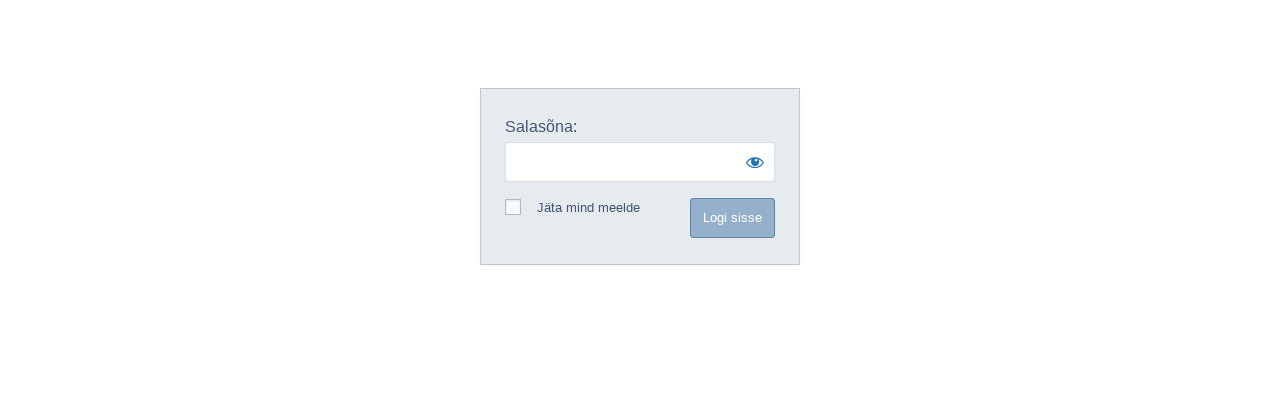

--- FILE ---
content_type: text/html; charset=UTF-8
request_url: https://pilleblogi.com/category/rasedus?password-protected=login&redirect_to=https%3A%2F%2Fpilleblogi.com%2Fcategory%2Frasedus%2F
body_size: 2073
content:
<!DOCTYPE html>
<html xmlns="http://www.w3.org/1999/xhtml" lang="et">
<head>

<meta http-equiv="Content-Type" content="text/html; charset=UTF-8" />
<title>Pille Blogi</title>

<link rel='stylesheet' id='dashicons-css' href='https://pilleblogi.com/wp-includes/css/dashicons.min.css?ver=6.9' type='text/css' media='all' />
<link rel='stylesheet' id='buttons-css' href='https://pilleblogi.com/wp-includes/css/buttons.min.css?ver=6.9' type='text/css' media='all' />
<link rel='stylesheet' id='forms-css' href='https://pilleblogi.com/wp-admin/css/forms.min.css?ver=6.9' type='text/css' media='all' />
<link rel='stylesheet' id='l10n-css' href='https://pilleblogi.com/wp-admin/css/l10n.min.css?ver=6.9' type='text/css' media='all' />
<link rel='stylesheet' id='login-css' href='https://pilleblogi.com/wp-admin/css/login.min.css?ver=6.9' type='text/css' media='all' />

<style media="screen">
#login_error, .login .message, #loginform { margin-bottom: 20px; }
.password-protected-text-below { display: inline-block; text-align: center; margin-top: 30px;}
.password-protected-text-above { text-align: center; margin-bottom: 10px;}
</style>

<link rel="stylesheet" type="text/css" href=""/><style>#password-protected-logo a {
					display: none;
				}
				#password-protected-logo,
				#password-protected-logo a {
					height: 0;
					width: 0;
				}label:not([for="password_protected_rememberme"]) {
				font-size: 16px;
				color: #435470;
				font-family: default
			}
			.input {
				margin-top: 0px !important;
			}.input {
				background-color: #ffffff !important;
				border: 1px solid #dddddd !important;
				margin-bottom: 16px !important;
				padding: 3px 12px 3px 12px !important;
				border-radius: 0px !important;
				font-size: 24px !important;
				color: #32373c !important;
				box-shadow: inset 0 0 2px rgba( 0, 0, 0, 0.07), inset 0 0 0 9999px #ffffff !important;
			}label[for="password_protected_rememberme"]{
				font-size: 13px;
				color: #435470;
				margin-top: 0px;
				font-family: default;
			}#password_protected_rememberme {
				background-color: #fbfbfb;
				border: 1px solid #b4b9be;
				width: 16px;
				height: 16px;
				border-radius: 0px;
			}#wp-submit {
				background-color: #95b0ca;
				border: 1px solid #6081a0;
				padding: 4px 12px 4px 12px;
				border-radius: 3px;
				color: #ffffff;
				font-size: 13px;
				box-shadow: 0 0 0 rgba( 0, 0, 0, 0 );
				font-family: default
			}#password-protected-form, #loginform {
					background-color: #e5ebee;
				}#password-protected-form, #loginform {
				border-radius: 0px !important;
				padding: 26px 24px !important;
				box-shadow: 0 0 3 rgba( 0, 0, 0, 0.13) !important;
			}
			#login {
				width: 320px;
			}#password-protected-background {
				background-image: none;;
			}
			#password-protected-background, .login {
				background-attachment: fixed;
				background-position: center center;
				background-repeat: no-repeat;
				background-size: cover;
			}
			.login {
				background-color: #ffffff;
			}
			.password-protected-text-below,
			.password-protected-text-above {
				font-size: 14px;
				color: #72777c;
				font-family: default;
				text-align: center;
			}

			.password-protected-text-below {
				margin-top: 0px;
			}

			.password-protected-text-above {
				margin-bottom: 0px;
			}
			</style><meta name='robots' content='noindex, follow' />
<link rel="icon" href="https://pilleblogi.com/wp-content/uploads/2018/08/cropped-Icon-1-1-1-32x32.png" sizes="32x32" />
<link rel="icon" href="https://pilleblogi.com/wp-content/uploads/2018/08/cropped-Icon-1-1-1-192x192.png" sizes="192x192" />
<link rel="apple-touch-icon" href="https://pilleblogi.com/wp-content/uploads/2018/08/cropped-Icon-1-1-1-180x180.png" />
<meta name="msapplication-TileImage" content="https://pilleblogi.com/wp-content/uploads/2018/08/cropped-Icon-1-1-1-270x270.png" />
		<meta name="viewport" content="width=device-width" />
		
</head>
<body class="login login-password-protected login-action-password-protected-login wp-core-ui">

<div id="login">
	<h1 class="wp-login-logo" id="password-protected-logo"><a href="https://pilleblogi.com/" title="Pille Blogi">Pille Blogi</a></h1>
	
	
	<form tabindex="0" name="loginform" id="loginform" action="https://pilleblogi.com/category/rasedus?password-protected=login&#038;redirect_to=https%3A%2F%2Fpilleblogi.com%2Fcategory%2Frasedus%2F" method="post">

        <p>
                    </p>

        <!--
		We are removing this field PP-245
             <p>
                <label for="password_protected_pass">Salasõna:</label>
                <input type="password" name="password_protected_pwd" id="password_protected_pass" class="input" value="" size="20" tabindex="20" autocomplete="false" />
            </p>
        -->

        <div class="user-pass-wrap">
            <label for="password_protected_pass">Salasõna:</label>
            <div class="wp-pwd">
                <input
                    id="password_protected_pass"
                    class="input password-input"
                    type="password"
                    name="password_protected_pwd"
                    value=""
                    size="20"
                    autocomplete="false"
                    spellcheck="false"
                    required
                    tabindex="100"
                >
                <button
                    id="pp-hide-show-password"
                    class="button button-secondary hide-if-no-js wp-hide-pw"
                    type="button"
                    data-toggle="0"
                    aria-label="Show password"
                    tabindex="101"
                >
                    <span class="dashicons dashicons-visibility" aria-hidden="true"></span>
                </button>
            </div>
        </div>

							<p class="forgetmenot">
				<label for="password_protected_rememberme">
                    <input
                        name="password_protected_rememberme"
                        type="checkbox"
                        id="password_protected_rememberme"
                        value="1"
                        tabindex="102"
                    />
                    &nbsp;
                    Jäta mind meelde                </label>
			</p>
				
		<p class="submit">
			<input
                type="submit"
                name="wp-submit"
                id="wp-submit"
                class="button button-primary button-large"
                value="Logi sisse"
                tabindex="103"
            />
			<input type="hidden" name="password_protected_cookie_test" value="1" />
			<input type="hidden" name="password-protected" value="login" />
			<input type="hidden" name="redirect_to" value="https://pilleblogi.com/category/rasedus/" />
		</p>

        <div style="display: table;clear: both;"></div>

        <p>
		            </p>

	</form>

	
</div>

<script>
try{document.getElementById('password_protected_pass').focus();}catch(e){}
if(typeof wpOnload=='function')wpOnload();
try{let s=document.getElementById("pp-hide-show-password");s.addEventListener("click",function(e){e.preventDefault();let t=document.getElementById("password_protected_pass");"password"===t.type?(t.type="text",s.innerHTML='<span class="dashicons dashicons-hidden" aria-hidden="true"></span>'):(t.type="password",s.innerHTML='<span class="dashicons dashicons-visibility" aria-hidden="true"></span>')})}catch(e){}
</script>

<script type="text/javascript"></script>
<div class="clear"></div>

	<div id="password-protected-background" style="position:absolute; inset: 0;width: 100%;height: 100%;z-index: -1;transition: opacity 300ms cubic-bezier(0.694, 0, 0.335, 1) 0s"></div>

</body>
</html>
